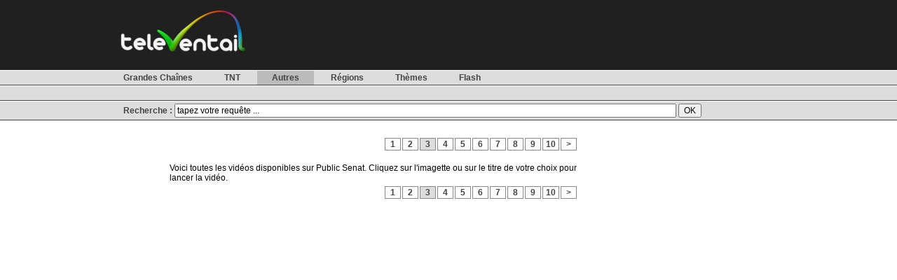

--- FILE ---
content_type: text/html
request_url: http://www.televentail.com/?menu=mothers&submenu=Public%2BSenat&r=36,18
body_size: 8032
content:
<!DOCTYPE html PUBLIC "-//W3C//DTD XHTML 1.0 Strict//EN" "http://www.w3.org/TR/xhtml1/DTD/xhtml1-strict.dtd">
<html xmlns="http://www.w3.org/1999/xhtml" xml:lang="fr" lang="fr">
   <head>
<title>T&eacute;l&eacute;ventail - Public+Senat</title>
<meta name="description" content="Voici les 18 derni&egrave;res vid&eacute;os disponibles sur Public+Senat le 23/01/2026 &agrave; 05:38:00." />
   <meta http-equiv="Content-Type" content="text/html;charset=utf-8" />
   <meta http-equiv="Content-Script-Type" content="text/javascript" />
   <meta http-equiv="Content-Style-Type" content="text/css" />
   <meta name="robots" content="index,follow,noydir" />
   <meta name="expires" content="never" />
   <meta name="rating" content="general" />
   <meta name="Category" content="internet" />
   <meta name="keywords" content="tv, programs, video, tf1, france 5, arte, m6, m6 replay, diffusion, televentail, 7 jours, une semaine, emissions, tele">
   <link href="css/layout.css" rel="stylesheet" type="text/css" media="all" />

   <script>
var homeuri='http://www.televentail.com/';
var homeagent='Mozilla/5.0 (Macintosh; Intel Mac OS X 10_15_7) AppleWebKit/537.36 (KHTML, like Gecko) Chrome/131.0.0.0 Safari/537.36; ClaudeBot/1.0; +claudebot@anthropic.com)'
var homeip='3.131.100.68';
var homeref='';
var defaultMenu='mothers';
var defaultSubMenu='Public%2BSenat';
var ajax=0;
</script>
    <script src="http://www.televentail.com/js/menu.js"></script>

   </head>
<body onload="initMenu()">

<div class="topbar">
  <table class="inside"><tr><td>
    <img src="images/televentail.jpg" />
</td><td>
<!-- COMCLICK France : 468�60 -->
<iframe src="http://fl01.ct2.comclick.com/aff_frame.ct2?id_regie=1&num_editeur=20289&num_site=1&num_emplacement=3" WIDTH="468" HEIGHT="60" marginwidth="0" marginheight="0" hspace="0" vspace="0" frameborder="0" scrolling="no" bordercolor="#000000">
</iframe>
<!-- FIN TAG -->
</td></tr>
</table>
</div>

<div id="menu">

<div class="menu">
<div class="inside">

<a href="?menu=mchannel" id="mchannel">Grandes Cha&icirc;nes</a>
<a href="?menu=mtnt" id="mtnt">TNT</a>
<a href="?menu=mothers" class="here" id="mothers">Autres</a>
<a href="?menu=mregion" id="mregion">R&eacute;gions</a>
<a href="?menu=mthema" id="mthema">Th&egrave;mes</a>
<a href="?menu=mflash" id="mflash">Flash</a>

</div>
</div>
<div class="menu">
<div class="inside">

<div id="smchannel" style="display:none">
&nbsp;
</div>
<div id="smtnt" style="display:none">
&nbsp;
</div>
<div id="smothers">
&nbsp;
</div>
<div id="smregion" style="display:none">
&nbsp;
</div>
<div id="smthema" style="display:none">
&nbsp;
</div>
<div id="smflash" style="display:none">
&nbsp;
</div>
<div id="spartner" style="display:none">
&nbsp;
</div>
<div id="semail" style="display:none">
&nbsp;
</div>
<div id="sdetail" style="display:none">
&nbsp;
</div>
<div id="slegal" style="display:none">
&nbsp;
</div>


</div>
</div>

<div class="menu">
<div class="inside">
<form style="color:#444; font-weight:bold;position:relative;left:21px" action="" method="GET">
Recherche : <input type="text" size="100" name="s" value="tapez votre requ&ecirc;te ..." onclick="this.value='';"/>
<input type="hidden" name="menu" value="search"><input type="submit" id="sbut" value="OK"/>
</form>
</div>
</div>

</div>

<table class="inside" style="margin-top:20px;"><tr>
<td class="leftp" id="content">

<div class="linetop"><table class="navlink inside"><tr>
<td class="emptytd">&nbsp;</td>
<td><a href="?menu=mothers&amp;submenu=Public%2BSenat&r=0,18">1</a></td>
<td><a href="?menu=mothers&amp;submenu=Public%2BSenat&r=18,18">2</a></td>
<td class="seltd"><a href="?menu=mothers&amp;submenu=Public%2BSenat&r=36,18">3</a></td>
<td><a href="?menu=mothers&amp;submenu=Public%2BSenat&r=54,18">4</a></td>
<td><a href="?menu=mothers&amp;submenu=Public%2BSenat&r=72,18">5</a></td>
<td><a href="?menu=mothers&amp;submenu=Public%2BSenat&r=90,18">6</a></td>
<td><a href="?menu=mothers&amp;submenu=Public%2BSenat&r=108,18">7</a></td>
<td><a href="?menu=mothers&amp;submenu=Public%2BSenat&r=126,18">8</a></td>
<td><a href="?menu=mothers&amp;submenu=Public%2BSenat&r=144,18">9</a></td>
<td><a href="?menu=mothers&amp;submenu=Public%2BSenat&r=162,18">10</a></td>
<td><a href="?menu=mothers&amp;submenu=Public%2BSenat&r=180,18">></a></td>
</tr></table></div>
<table class="inside"><tr><td width="110px"></td><td width="590px">Voici toutes les vid&eacute;os disponibles sur Public Senat. Cliquez sur l'imagette ou sur le titre de votre choix pour lancer la vid&eacute;o.</td><td></td></tr></table>
<table style="table-layout:fixed;width:720px;">
</table>
<div class="linetop"><table class="navlink inside"><tr>
<td class="emptytd">&nbsp;</td>
<td><a href="?menu=mothers&amp;submenu=Public%2BSenat&r=0,18">1</a></td>
<td><a href="?menu=mothers&amp;submenu=Public%2BSenat&r=18,18">2</a></td>
<td class="seltd"><a href="?menu=mothers&amp;submenu=Public%2BSenat&r=36,18">3</a></td>
<td><a href="?menu=mothers&amp;submenu=Public%2BSenat&r=54,18">4</a></td>
<td><a href="?menu=mothers&amp;submenu=Public%2BSenat&r=72,18">5</a></td>
<td><a href="?menu=mothers&amp;submenu=Public%2BSenat&r=90,18">6</a></td>
<td><a href="?menu=mothers&amp;submenu=Public%2BSenat&r=108,18">7</a></td>
<td><a href="?menu=mothers&amp;submenu=Public%2BSenat&r=126,18">8</a></td>
<td><a href="?menu=mothers&amp;submenu=Public%2BSenat&r=144,18">9</a></td>
<td><a href="?menu=mothers&amp;submenu=Public%2BSenat&r=162,18">10</a></td>
<td><a href="?menu=mothers&amp;submenu=Public%2BSenat&r=180,18">></a></td>
</tr></table></div>

</td>

<td class="rightp">

<table>
<tr><td>
<!-- COMCLICK France : wright1 -->
<iframe src="http://fl01.ct2.comclick.com/aff_frame.ct2?id_regie=1&num_editeur=20289&num_site=1&num_emplacement=10" WIDTH="300" HEIGHT="250" marginwidth="0" marginheight="0" hspace="0" vspace="0" frameborder="0" scrolling="no" bordercolor="#000000">
</iframe>
<!-- FIN TAG -->
</td></tr>

<tr><td>
<!-- COMCLICK France : wright2 -->
<iframe src="http://fl01.ct2.comclick.com/aff_frame.ct2?id_regie=1&num_editeur=20289&num_site=1&num_emplacement=11" WIDTH="300" HEIGHT="250" marginwidth="0" marginheight="0" hspace="0" vspace="0" frameborder="0" scrolling="no" bordercolor="#000000">
</iframe>
<!-- FIN TAG -->
</td></tr>

</table>
</td>
</tr>

</table>

<div class="inside">
<p style="font-size:11px; text-align:center">Copyright © 2026, T&eacute;l&eacute;ventail | <a href="?menu=legal">Mentions l&eacute;gales</a> | <a href="http://televentail.skyrock.com" target="_blank">Le Blog</a> | <a href="mailto:info@televentail.fr">Nous contacter</a><br/>
Nos partenaires : <a href="http://www.freezeec.com" target="_blank" title="Freezeec">Freezeec</a> | <a href="http://www.tvinternetgo.com" target="_blank" title="Web tv">Web tv</a> | <a href="http://referenceur-tv.com" target="_blank" title="Chaines Tv gratuites">Referenceur TV</a> | <a href="http://www.star-planete.net" target="_blank" title="Booster vos artistes pr&eacute;f&eacute;r&eacute;s avec Star Planete">Star Planete</a> | <a href="http://www.programme-television.org" target="_blank" title="Programmes TV">Programmes TV</a> | <a href="http://www.tlp.fr" target="_blank" title="T&eacute;l&eacute; Locale Provence">T&eacute;l&eacute; Locale Provence</a> | <a href="http://www.association-lolita.com/" target="_blank" title="Lolita - Impro th&eacute;atrale">Lolita - Impro th&eacute;atrale</a> | <a href="http://www.tv-gratuite-sur-pc.com/" target="_blank" title="TV Gratuite sur PC">TV Gratuite sur PC</a> | <a href="http://www.papapom.fr/" target="_blank" title="Papapom">Papapom</a> | <a href="http://www.cronjobonline.com" target="_blank" title="Cron Job Service">Cron Service</a> </p>
<p class="smalllink" style="font-size:7px; text-align:center">
Liens : <a href="http://www.jeanmarcmorandini.com" title="Jean-Marc Morandini.com" target="_blank">Jean-Marc Morandini.com</a> | <a href="http://devantlatele.com" title="devantlatele.com" target="_blank">devantlatele.com</a> </p></div>

</body>
</html>
